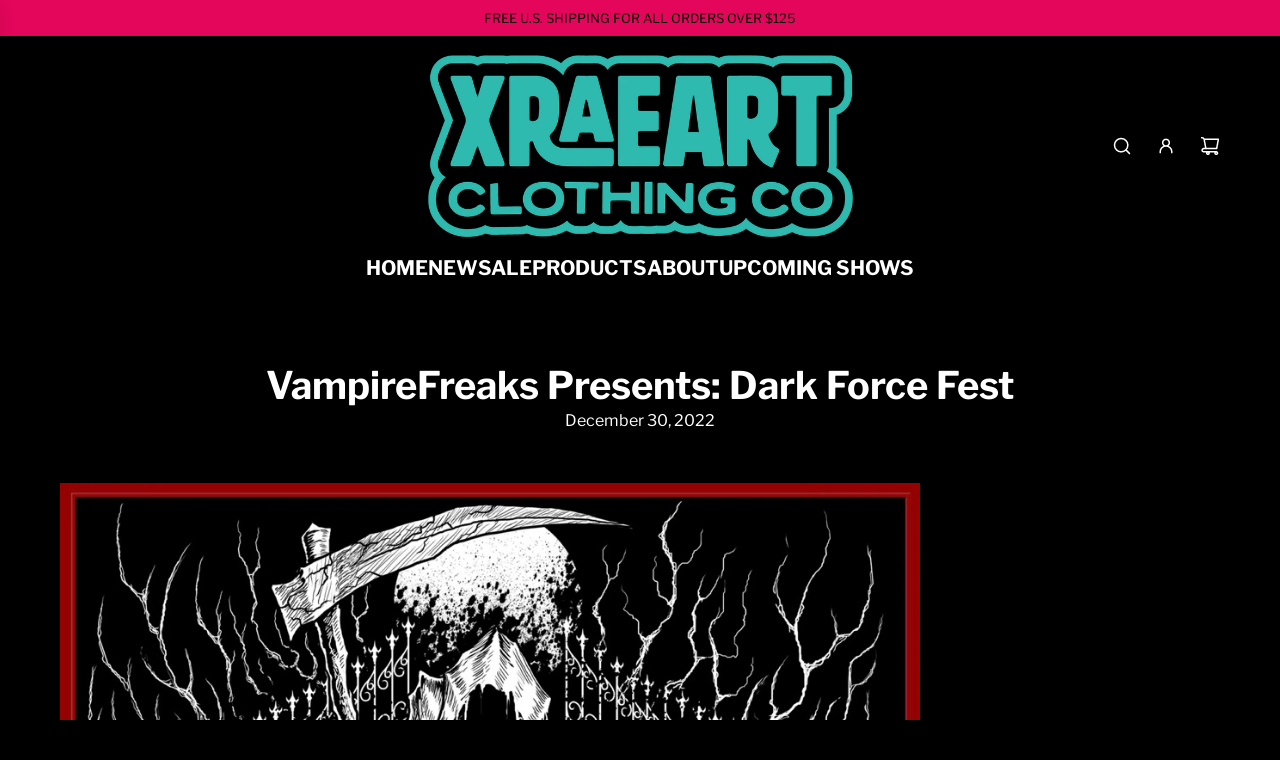

--- FILE ---
content_type: text/css
request_url: https://www.xraeart.com/cdn/shop/t/10/assets/template-article.min.css?v=110491428904733971801737467801
body_size: -287
content:
.grid__item--article-main{margin-top:0}.grid__item--article-main .rte{overflow-x:hidden}.grid__item--article-main .rte h1:first-of-type,.grid__item--article-main .rte h2:first-of-type,.grid__item--article-main .rte h3:first-of-type,.grid__item--article-main .rte h4:first-of-type,.grid__item--article-main .rte h5:first-of-type,.grid__item--article-main .rte h6:first-of-type{margin-top:0}.post-time{display:block;text-align:center}.article--image-wrapper{padding-bottom:20px}.blog-main--wrapper.flex-grid{row-gap:30px}@media only screen and (max-width:767px){#shopify-section-article-template .blog-main--wrapper{padding-top:0}}.blog-main--wrapper .social-sharing{bottom:0;opacity:1;position:relative;right:0;text-align:left;margin-top:15px}.blog-main--wrapper .social-sharing h5{text-transform:none;font-size:12px}#comments .comment-wrapper{background:var(--body-secondary-color);padding:20px;margin-top:20px}#comments .comment-wrapper .comment-data{font-size:12px}.article-prev-next-wrapper .left a,.article-prev-next-wrapper .right a{display:flex;align-items:center}.article-prev-next-wrapper .left a svg,.article-prev-next-wrapper .right a svg{color:var(--link-color);vertical-align:middle}.blog-sidebar--recent-articles li{border-top:1px solid var(--border-color);padding:15px 0;margin:0}.blog-sidebar--recent-articles time{font-size:12px;font-weight:300;display:inline-block}.blog-sidebar--recent-articles:first-child{border-top:0}